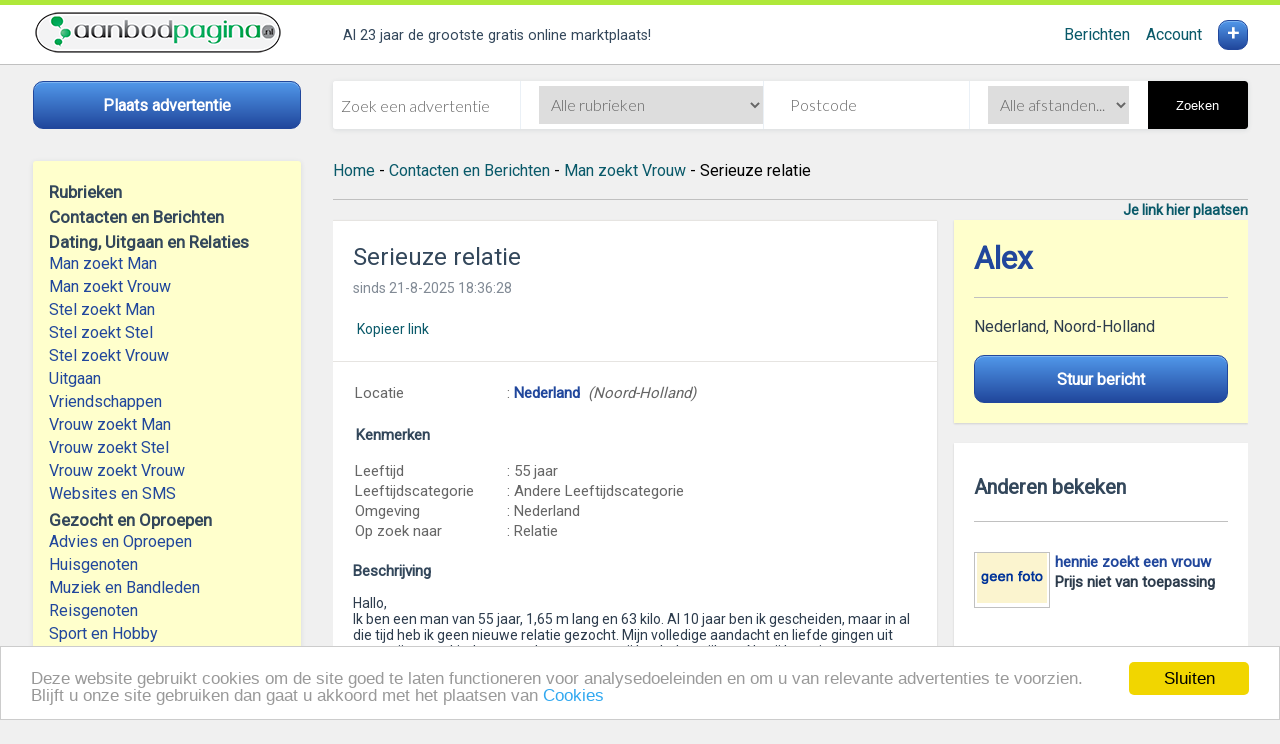

--- FILE ---
content_type: text/html; charset=utf-8
request_url: https://maatje-gezocht.aanbodpagina.nl/serieuze-relatie
body_size: 28815
content:
<!DOCTYPE html>
<html lang="nl">
<head id="Head1"><title>
Serieuze Relatie Gevraagd | Man Zoekt Vrouw
</title><link rel="shortcut icon" href="/favicon.ico" />
<link rel="canonical" href="https://maatje-gezocht.aanbodpagina.nl/serieuze-relatie"/>
<meta name="geo.placename" content="Nederland" />
<script type="application/ld+json">
{
"@context": "https://schema.org/",
"@type": "Product",
"name": "Serieuze relatie",
"image": "https://www.aanbodpagina.nl/img/600x600/119938161/1/serieuze-relatie.jpg",
"description": "Hallo,
Ik ben een man van 55 jaar, 1,65 m lang en 63 kilo. Al 10 jaar ben ik gescheiden, maar in al die tij...",
"offers": {
"@type": "Offer",
"url": "https://maatje-gezocht.aanbodpagina.nl/serieuze-relatie",
"priceCurrency": "EUR",
"price": "0.00",
"availability": "https://schema.org/InStock"
}
}
</script>
<meta charset="utf-8" /><meta name="accept-language" content="nl-NL" /><meta name="viewport" content="width=device-width, user-scalable=no, initial-scale=1, maximum-scale=1" />
<script async src="/lib/svg-inject.min.js"></script>
<link rel="stylesheet" href="https://fonts.googleapis.com/css?family=Roboto|Lato:300&amp;display=swap" /><meta name="msapplication-TileColor" content="#afe83a" /><meta name="theme-color" content="#afe83a" /><meta name="apple-mobile-web-app-status-bar" content="#afe83a" />
<script src="/assets/js/app.js?1=1"></script>
<script src="/assets/js/ui.js"></script>
<link rel="manifest" href="/manifest.json" /><link href="https://www.aanbodpagina.nl/css/stylesheet.css" rel="stylesheet" type="text/css" media="screen,print" /><link href="/assets/images/aanbodpagina-icon-96x96.png" rel="apple-touch-icon" /><meta name="og:site_name" content="Aanbodpagina.nl" /><link href="https://www.aanbodpagina.nl" rel="index" title="gratis te koop advertenties" /><meta name="description" content="Serieuze relatie Gevraagd in Man zoekt Vrouw Contacten en Berichten regio Contacten en Berichten: Nederland" /></head>
<body>
<header>
<div class="header grid__centered">
<div class="header__logo">
<a href="https://www.aanbodpagina.nl"><img src="https://www.aanbodpagina.nl/images-new/logo-aanbodpagina.png" id="ImgLogo" alt="De grootste gratis marktplaats van Vlaanderen" /></a>
</div>
<div class="header__tags">
<ul>
<li class="tagline">
<span class="tagline__text">
Al 23 jaar de grootste gratis online marktplaats!
</span>
</li>
</ul>
</div>
<div id="account-menu" class="header__account">
<a href="https://advertenties.aanbodpagina.nl/berichten.aspx">Berichten</a>
&nbsp;&nbsp;&nbsp;&nbsp;<a href="https://advertenties.aanbodpagina.nl/my.aspx">Account</a>
</div>
<a href="https://advertenties.aanbodpagina.nl/"><div id="account-post" class="header__account-post"> + </div></a>
</div>
</header>
<div class="subheader subheader__cta">
<div class="block block__ph">
<a class="button button--cta stretch" href="https://advertenties.aanbodpagina.nl/">
<span>Plaats advertentie</span>
</a>
</div>
</div>
<div class="subheader subheader__searchbox">
<form class="form form__searchbox card">
<div class="form__addon form__addon--first" onkeypress="return testForEnterAdvancedSearch(event)">
<input type="search" placeholder="Zoek een advertentie" id="q" />
<input type="hidden" value="180" name="subid" id="subid"/>
</div>
<div class="form__addon form__addon--do">
<select name="catid" id="catid" onchange="javascript:document.getElementById('subid').value='';">
<option value="">Alle rubrieken</option>
<option value="49">Agrarisch</option>
<option value="2">Antiek en Kunst</option>
<option value="3">Audio, TV en Foto</option>
<option value="4">Auto's</option>
<option value="48">Auto-onderdelen</option>
<option value="55">Auto diversen</option>
<option value="7">Boeken</option>
<option value="50">Beauty en Gezondheid</option>
<option value="54">Bedrijfspanden</option>
<option value="10">Caravans en Kamperen</option>
<option value="56">Cd's en Dvd's</option>
<option value="11">Computers en Software</option>
<option value="25">Contacten en Berichten</option>
<option value="47">Diensten en Vakmensen</option>
<option value="18">Dieren en Toebehoren</option>
<option value="9">Doe-het-zelf en Verbouw</option>
<option value="43">Erotiek</option>
<option value="46">Erotieklijnen</option>
<option value="21">Fietsen en Brommers</option>
<option value="51">Hobby en Vrije tijd</option>
<option value="32">Huis en Inrichting</option>
<option value="34">Huizen en Kamers</option>
<option value="44">Kinderen en Baby's</option>
<option value="38">Kleding | Dames</option>
<option value="59">Kleding | Heren</option>
<option value="23">Motoren</option>
<option value="24">Muziek en Instrumenten</option>
<option value="52">Paranormaal</option>
<option value="57">Postzegels en Munten</option>
<option value="45">Sieraden, Tassen en Uiterlijk</option>
<option value="12">Spelcomputers, Games</option>
<option value="27">Sport en Fitness</option>
<option value="28">Telecommunicatie</option>
<option value="58">Tickets en Kaartjes</option>
<option value="37">Tuin en Terras</option>
<option value="5">Vacatures</option>
<option value="29">Vakantie</option>
<option value="30">Verzamelen</option>
<option value="8">Watersport en Boten</option>
<option value="20">Witgoed en Apparatuur</option>
<option value="36">Zakelijke goederen</option>
<option value="19">Diversen</option>
</select>
</div>
<div class="form__addon form__addon--do">
<div onkeypress="return testForEnter(event)">
<input type="text" placeholder="Postcode" name="zipcode" id="zipcode" value=""  maxlength="6" />
</div>
</div>
<div class="form__addon form__addon--do form__addon--last">
<select name="distance" id="distance" class="inputSelect">
<option value="">Alle afstanden...</option>
<option  value="5" >&lt; 5 km</option>
<option  value="10" >&lt; 10 km</option>
<option  value="15" >&lt; 15 km</option>
<option  value="25" >&lt; 25 km</option>
<option  value="50" >&lt; 50 km</option>
<option  value="75" >&lt; 75 km</option>
<option  value="100" >&lt; 100 km</option>
<option  value="150" >&lt; 150 km</option>
</select>
</div>
<button tabindex="5" onclick="doSearch();" type="button" class="form__button form__button--search">
Zoeken
</button>
</form>
</div>
<nav class="nav nav__main">
<!-- Mobile / desktop toggle -->
<div class="block--inset block__toggle block__toggle--do left">
<h2 style="padding-top:5px;font-weight:bold;">Rubrieken</h2>
<ul data-filters-list class="list list__nav">
<li><h2 style="padding-top:5px; font-weight:bold;">Contacten en Berichten</h2></li><li><h3 style="padding-top:5px;font-weight:bold;">Dating, Uitgaan en Relaties</h3></li><li><a class="list__link" href="https://maatje-gezocht.aanbodpagina.nl/man-zoekt-man_1">Man zoekt Man</a></li><li class="active"><a class="list__link" href="https://maatje-gezocht.aanbodpagina.nl/man-zoekt-vrouw_1">Man zoekt Vrouw</a></li><li><a class="list__link" href="https://maatje-gezocht.aanbodpagina.nl/stel-zoekt-man_1">Stel zoekt Man</a></li><li><a class="list__link" href="https://maatje-gezocht.aanbodpagina.nl/stel-zoekt-stel_1">Stel zoekt Stel</a></li><li><a class="list__link" href="https://maatje-gezocht.aanbodpagina.nl/stel-zoekt-vrouw_1">Stel zoekt Vrouw</a></li><li><a class="list__link" href="https://maatje-gezocht.aanbodpagina.nl/uitgaan_1">Uitgaan</a></li><li><a class="list__link" href="https://maatje-gezocht.aanbodpagina.nl/vriendschappen_1">Vriendschappen</a></li><li><a class="list__link" href="https://maatje-gezocht.aanbodpagina.nl/vrouw-zoekt-man_1">Vrouw zoekt Man</a></li><li><a class="list__link" href="https://maatje-gezocht.aanbodpagina.nl/vrouw-zoekt-stel_1">Vrouw zoekt Stel</a></li><li><a class="list__link" href="https://maatje-gezocht.aanbodpagina.nl/vrouw-zoekt-vrouw_1">Vrouw zoekt Vrouw</a></li><li><a class="list__link" href="https://maatje-gezocht.aanbodpagina.nl/websites-en-sms_1">Websites en SMS</a></li><li><h3 style="padding-top:5px;font-weight:bold;">Gezocht en Oproepen</h3></li><li><a class="list__link" href="https://maatje-gezocht.aanbodpagina.nl/advies-en-oproepen_1">Advies en Oproepen</a></li><li><a class="list__link" href="https://maatje-gezocht.aanbodpagina.nl/huisgenoten_1">Huisgenoten</a></li><li><a class="list__link" href="https://maatje-gezocht.aanbodpagina.nl/muziek-en-bandleden_1">Muziek en Bandleden</a></li><li><a class="list__link" href="https://maatje-gezocht.aanbodpagina.nl/reisgenoten_1">Reisgenoten</a></li><li><a class="list__link" href="https://maatje-gezocht.aanbodpagina.nl/fiets-wandelmaat_1">Sport en Hobby</a></li><li><h3 style="padding-top:5px;font-weight:bold;">Opsporing</h3></li><li><a class="list__link" href="https://maatje-gezocht.aanbodpagina.nl/contact-en-opsporing_1">Contact en Opsporing</a></li><li><a class="list__link" href="https://maatje-gezocht.aanbodpagina.nl/gevonden-voorwerpen_1">Gevonden voorwerpen</a></li><li><a class="list__link" href="https://maatje-gezocht.aanbodpagina.nl/re-nies_1">Reünies</a></li><li><h3 style="padding-top:5px;font-weight:bold;">Feesten en Evenementen</h3></li><li><a class="list__link" href="https://maatje-gezocht.aanbodpagina.nl/evenementen_1">Evenementen</a></li><li><a class="list__link" href="https://maatje-gezocht.aanbodpagina.nl/thuisparty-s_1">Thuisparty's</a></li><li><h3 style="padding-top:5px;font-weight:bold;">Overige</h3></li><li><a class="list__link" href="https://maatje-gezocht.aanbodpagina.nl/dating_1">Dating</a></li><li><a class="list__link" href="https://maatje-gezocht.aanbodpagina.nl/relatie-bureau_1">Relatie-bureau</a></li><li><a class="list__link" href="https://maatje-gezocht.aanbodpagina.nl/algemeen-diversen-diversen_1">Overige berichten</a></li>
</ul>
</div>
<script>
function confirmErotic() {
return confirm('De pagina die u wilt bezoeken kan aanstootgevend erotisch materiaal bevatten en is daarom niet geschikt voor minderjarigen. Weet u zeker dat u deze pagina wilt bezoeken?');
}</script>
<div class="block__toggle block__toggle--mo hamburger">
<div data-filters-toggle class="hamburger__trigger">
<span class="hamburger__label">
Rubrieken
</span>
<img src="/images/icons/menu.svg" class="icon icon--lg icon--beta" onload="SVGInject(this)" alt="Menu tonen" />
</div>
</div>
<div data-filters-modal class="modal">
<div class="modal-background"></div>
<div class="modal-card">
<header class="modal-card-head">
<p class="modal-card-title">
Rubrieken
</p>
<button class="delete" aria-label="close" data-filters-toggle>&times;</button>
</header>
<section data-filters-clone class="modal-card-body"></section>
<footer class="modal-card-foot">
<button class="btn btn--gamma-o" data-filters-toggle>Sluiten</button>
</footer>
</div>
</div>
</nav>
<section class="main main__content" role="main">
<div class="Breadcrumbs">
<ol xmlns:v="http://rdf.data-vocabulary.org/#">
<li typeof="v:Breadcrumb" class="floatleft"><a href="https://www.aanbodpagina.nl/" title="gratis advertenties" rel="v:url" property="v:title" id="BreadCrumbHome">Home</a></li>
<li class="floatleft" typeof="v:Breadcrumb">&nbsp;-&nbsp;<a rel="v:url" property="v:title" href="https://maatje-gezocht.aanbodpagina.nl">Contacten en Berichten</a></li><li class="floatleft" typeof="v:Breadcrumb">&nbsp;-&nbsp;<a rel="v:url" property="v:title" href="https://maatje-gezocht.aanbodpagina.nl/man-zoekt-vrouw_1">Man zoekt Vrouw</a></li>
<li class="title">&nbsp;-&nbsp;Serieuze relatie</li>
<li class="clearBoth"></li>
</ol>
</div>
<form method="post" action="AdDetail.aspx?adid=119938161&amp;isbe=False&amp;isnl=True&amp;cache=1&amp;sitename=aanbodpagina.nl" id="form1">
<div class="aspNetHidden">
</div>
<script src="https://static.aanbodpagina.nl/js/jquery.min.js" type="text/javascript"></script>
<link  href="https://cdnjs.cloudflare.com/ajax/libs/fotorama/4.6.4/fotorama.css" rel="stylesheet">
<script src="https://cdnjs.cloudflare.com/ajax/libs/fotorama/4.6.4/fotorama.js"></script>
<style>
.fotorama__fullscreen-icon {
background: url('../img/bg.png') no-repeat scroll 0 0 rgba(0, 0, 0, 0) !important;
width: 100% !important;
height: 100% !important;
right: 0 !important;
top: 0 !important;
z-index: 10 !important;
}
</style>
<br />
<div class="LinkBox"><a href="https://linkplaatsen.aanbodpagina.nl/?qs=catid:25;subid:180" class="addPartnerLink">Je link hier plaatsen</a></div>
<section class="l-main-left" data-layout="l-main-left">
<section class="listing ap-Card">
<section class="l-top-content ap-Card-block">
<section class="clear-fix">
<h1 id="title" class="title" title="Serieuze relatie">Serieuze relatie</h1>
<div class="stats">
<span id="displayed-since" class="stat">
<span aria-hidden="true" class="ap-svg-clock--secondary"></span>
<span class="sentence">sinds</span>
<span>21-8-2025 18:36:28</span>
</span>
</div>
</section>
<br />
<section>
<div class="fotorama"
data-arrows="false"
data-loop="true"
data-keyboard="true"
data-fit="contain"
data-thumbfit="cover"
data-width="100%"
data-ratio="800/600"
data-maxwidth="800"
data-allowfullscreen="true"
data-nav="thumbs"
data-thumbheight="90"
data-thumbwidth="120"
data-thumbmargin="10">
</div>
</section>
<!-- Go to www.addthis.com/dashboard to customize your tools -->
<div style="float:left;"><div class="addthis_inline_share_toolbox"></div></div>
<div style="float:left;font-size:14px;padding:4px;"><a class="js-copy-url-btn" onclick="return false;" href="#">Kopieer link</a></div>
</section>
<section class="l-body-content ap-Card-block">
<div class="AdTypes">
<table class="AdTypesTable">
<tr>
<td class="AdType">Locatie</td>
<td class="AdTypeValue">:
<a href="https://maatje-gezocht.aanbodpagina.nl/man-zoekt-vrouw_1/nederland" title="Man zoekt Vrouw gevraagd in Nederland">Nederland</a>
<em>&nbsp;(Noord-Holland)</em>
</td>
</tr>
<tr><td colspan="2"><h3>Kenmerken</h3></td></tr>
<tr>
<td class="AdType">Leeftijd</td>
<td class="AdTypeValue">: 55 jaar</td>
</tr>
<tr>
<td class="AdType">Leeftijdscategorie</td>
<td class="AdTypeValue">: Andere Leeftijdscategorie </td>
</tr>
<tr>
<td class="AdType">Omgeving</td>
<td class="AdTypeValue">: Nederland </td>
</tr>
<tr>
<td class="AdType">Op zoek naar</td>
<td class="AdTypeValue">: Relatie </td>
</tr>
</table>
</div>
<div class="description">
<div id="vip-description" data-section="description">
<h3>
Beschrijving
</h3>
<div id="vip-ad-description" class="wrapped">
Hallo,<br/>Ik ben een man van 55 jaar, 1,65 m lang en 63 kilo. Al 10 jaar ben ik gescheiden, maar in al die tijd heb ik geen nieuwe relatie gezocht. Mijn volledige aandacht en liefde gingen uit naar mijn twee kinderen, en dat was voor mij het belangrijkste. Nu zij hun eigen weg gaan, voel ik dat het tijd is om ook weer naar mijn eigen geluk te kijken.<br />Ik denk zoals de Franse zangeres Édith Piaf:<br />Nee, niets van niets<br />Nee, ik heb nergens spijt van<br />Niet van het goede dat men mij heeft gedaan<br />Niet van het slechte<br />Dat maakt mij allemaal niets uit.<br />Nee, niets van niets<br />Nee, ik heb nergens spijt van<br />Het is betaald, weggevaagd, vergeten<br />Ik trek me niets aan van het verleden.<br />Met mijn herinneringen<br />Heb ik het vuur aangestoken<br />Mijn verdriet, mijn plezier<br />Ik heb ze niet meer nodig.<br />Weggevaagd de liefdes<br />Met hun trillende emoties<br />Weggevaagd voor altijd<br />Ik begin weer bij nul.<br />Nee, niets van niets<br />Nee, ik heb nergens spijt van<br />Niet van het goede dat men mij heeft gedaan<br />Niet van het slechte<br />Dat maakt mij allemaal niets uit.<br />Nee, niets van niets<br />Nee, ik heb nergens spijt van<br />Want mijn leven,<br />Want mijn vreugdes,<br />Vandaag<br />Begint het met jou.<br />Ik voel me nog jong van geest en lichaam, en ik sta open voor een nieuwe, oprechte relatie. Ik ben eerlijk, bescheiden en transparant – ook over de reden van mijn scheiding, die ik graag rustig en open zal toelichten aan de juiste vrouw.<br />Ik hou van vakanties en van samen mooie momenten beleven. Wat ik zoek, is een lieve, rustige, bescheiden, eerlijke, menselijke en serieuze vrouw. Iemand die warm en vrouwelijk is, maar niet feministisch in de extreme zin. Ook geen vrouw met lange nagels, tatoeages of opgespoten lippen, en liever niet iemand die veel make-up gebruikt of rookt. Ik ben op zoek naar een eenvoudige, natuurlijke vrouw, niet naar iemand die eruitziet als een schilderij van make-up.<br />Ik droom ervan een verstandige en volwassen vrouw te ontmoeten. Ik geloof in wederzijds respect, steun en liefde – en hoop iemand te vinden bij wie ik echt pas, en zij bij mij. Het maakt mij niet uit waar je woont: in een dorp, een stad of op het platteland, zelfs als je een lieve en aardige boerin bent. Woonplaats is voor mij geen probleem – ik ben bereid te verhuizen, binnen of buiten Nederland, als de liefde op mijn pad komt. Of jij nu bij mij wilt wonen of ik bij jou, we vinden daar samen wel een weg in.<br />Het lijkt me ook fijn om samen nog een kindje of twee te krijgen, als dat voor jou ook een wens is.<br />Heb jij interesse? Twijfel dan niet. Ik geloof dat we samen iets moois kunnen opbouwen. Stuur me gerust een bericht – ik kijk ernaar uit je te leren kennen.<br/>Met vriendelijke groet,<br /><br/>Kenmerken: Leeftijd: 55 jaar, Leeftijdscategorie: Andere Leeftijdscategorie, Omgeving: Nederland, Op zoek naar: Relatie, Gevraagd in Nederland
</div>
</div>
<br />
<a rel="nofollow" href="https://advertenties.aanbodpagina.nl/AdResponse.aspx?posting=119938161" class="button button--cta stretch">Stuur bericht</a>
</div>
</section>
</section>
<section class="report-action">
<div class="report-ad-id">
Advertentienummer: 119938161 <a rel="nofollow" href="https://maatje-gezocht.aanbodpagina.nl/WebmasterTip.aspx?posting=119938161">Meld aan Aanbodpagina</a>
</div>
</section>
</section>
<aside class="l-side-right">
<section class="postingProfile">
<div>
<div class="AdvertiserBox">
<h3><a href="https://www.aanbodpagina.nl/profiel/3928012">Alex</a></h3>
</div>
<br />
Nederland,&nbsp;Noord-Holland
<br /><br />
</div>
<a rel="nofollow" href="https://advertenties.aanbodpagina.nl/AdResponse.aspx?posting=119938161" class="button button--cta stretch" >Stuur bericht</a>
</section>
<section>
</section>
<section class="postingOther">
<div class="header">
<h3>Anderen bekeken</h3>
</div>
<div class="listings">
<div class="photo">
<a href="/hennie-zoekt-een-vrouw"><img src="https://www.aanbodpagina.nl/images-new/layout/icons/geenfoto.gif" alt="hennie zoekt een vrouw" /></a>
</div>
<div class="item">
<a href="/hennie-zoekt-een-vrouw">hennie zoekt een vrouw</a>
<br />
<span class="price">Prijs niet van toepassing </span>
</div>
<div class="clearBoth"></div>
</div>
<div class="listings">
<div class="photo">
<a href="/fwb-in-limburg"><img src="https://www.aanbodpagina.nl/images-new/layout/icons/geenfoto.gif" alt="Vriendschap in Limburg " /></a>
</div>
<div class="item">
<a href="/fwb-in-limburg">Vriendschap in Limburg </a>
<br />
<span class="price">Prijs niet van toepassing </span>
</div>
<div class="clearBoth"></div>
</div>
<div class="listings">
<div class="photo">
<a href="/wie-durft"><img src="https://www.aanbodpagina.nl/images-new/layout/icons/geenfoto.gif" alt="Wie durft?" /></a>
</div>
<div class="item">
<a href="/wie-durft">Wie durft?</a>
<br />
<span class="price">Prijs niet van toepassing </span>
</div>
<div class="clearBoth"></div>
</div>
<div class="listings">
<div class="photo">
<a href="/bestaan-ze-nog-de-echte-nymfomane"><img src="https://www.aanbodpagina.nl/images-new/layout/icons/geenfoto.gif" alt="bestaan ze nog de echte NYMFOMANE" /></a>
</div>
<div class="item">
<a href="/bestaan-ze-nog-de-echte-nymfomane">bestaan ze nog de echte NYMFOMANE</a>
<br />
<span class="price">Prijs niet van toepassing </span>
</div>
<div class="clearBoth"></div>
</div>
<div class="listings">
<div class="photo">
<a href="/geile-vrouwen-gezocht"><img src="https://www.aanbodpagina.nl/images-new/layout/icons/geenfoto.gif" alt="Geile vrouwen gezocht." /></a>
</div>
<div class="item">
<a href="/geile-vrouwen-gezocht">Geile vrouwen gezocht.</a>
<br />
<span class="price">Prijs niet van toepassing </span>
</div>
<div class="clearBoth"></div>
</div>
<div class="listings">
<div class="photo">
<a href="/man-zoekt-gezellige-aktieve-vrouw"><img src="https://www.aanbodpagina.nl/images-new/layout/icons/geenfoto.gif" alt="Man zoekt gezellige aktieve vrouw" /></a>
</div>
<div class="item">
<a href="/man-zoekt-gezellige-aktieve-vrouw">Man zoekt gezellige aktieve vrouw</a>
<br />
<span class="price">Prijs niet van toepassing </span>
</div>
<div class="clearBoth"></div>
</div>
<div class="listings">
<div class="photo">
<a href="/opzoek1"><img src="https://www.aanbodpagina.nl/images-new/layout/icons/geenfoto.gif" alt="opzoek" /></a>
</div>
<div class="item">
<a href="/opzoek1">opzoek</a>
<br />
<span class="price">Prijs niet van toepassing </span>
</div>
<div class="clearBoth"></div>
</div>
<div class="listings">
<div class="photo">
<a href="/meer-intimiteit-te-geven"><img src="https://www.aanbodpagina.nl/images-new/layout/icons/geenfoto.gif" alt="Meer intimiteit te geven" /></a>
</div>
<div class="item">
<a href="/meer-intimiteit-te-geven">Meer intimiteit te geven</a>
<br />
<span class="price">Prijs niet van toepassing </span>
</div>
<div class="clearBoth"></div>
</div>
<div class="listings">
<div class="photo">
<a href="/veilig-en-geborgenheid"><img src="https://www.aanbodpagina.nl/images-new/layout/icons/geenfoto.gif" alt="Veilig en geborgenheid " /></a>
</div>
<div class="item">
<a href="/veilig-en-geborgenheid">Veilig en geborgenheid </a>
<br />
<span class="price">Prijs niet van toepassing </span>
</div>
<div class="clearBoth"></div>
</div>
<div class="listings">
<div class="photo">
<a href="/man-70-jaar-wil-graag-weer-69-doen"><img src="https://www.aanbodpagina.nl/images-new/layout/icons/geenfoto.gif" alt="Man 71 jaar wil graag weer 69 doen" /></a>
</div>
<div class="item">
<a href="/man-70-jaar-wil-graag-weer-69-doen">Man 71 jaar wil graag weer 69 doen</a>
<br />
<span class="price">Prijs niet van toepassing </span>
</div>
<div class="clearBoth"></div>
</div>
<div class="header">
<h2><a href="https://maatje-gezocht.aanbodpagina.nl/man-zoekt-vrouw_1">Meer Man zoekt Vrouw</a></h2>
</div>
Meer Man zoekt Vrouw aangeboden in deze subrubriek.
</section>
</aside>
<div class="aspNetHidden">
</div></form>
</section>
<footer>
<div class="footer grid__centered">
<div class="footer__section">
<h4>Contact en Informatie</h4>
<ul>
<li>
<a href="https://www.aanbodpagina.nl/pages/help.aspx">Help en Info</a>
</li>
<li>
<a href="https://www.aanbodpagina.nl/pages/algemene_voorwaarden.aspx">Voorwaarden en Privacy</a>
</li>
<li>
<a href="https://www.aanbodpagina.nl/pages/veilighandelen.aspx">Veilig handelen</a>
</li>
<li>
<a href="https://www.aanbodpagina.nl/pages/cookiebeleid.aspx">Cookiebeleid</a>
</li>
</ul>
<br />
Realisatie door <a href="https://www.vianet.nl/" rel="nofollow" target="_blank">vi@net</a>
</div>
<div class="footer__section">
<h4>Reclame</h4>
<ul>
<li>
<a href="https://linkplaatsen.aanbodpagina.nl">Link toevoegen</a>
</li>
</ul>
</div>
<div class="footer__section">
<h4>Over Aanbodpagina.nl</h4>
<ul>
<li>
<a href="https://advertenties.aanbodpagina.nl">
Plaats advertentie
</a>
</li>
<li>
<a href="https://advertenties.aanbodpagina.nl/my.aspx">Mijn Advertenties</a>
</li>
<li>
<a href="https://www.aanbodpagina.nl/pages/contact.aspx">Contact / Helpdesk</a>
</li>
<li>
<a href="https://www.aanbodpagina.nl/nieuw">Nieuw geplaatst</a>
</li>
</ul>
</div>
</div>
</footer>
<script>
const clientState = { "userState": { "isAuthenticated": false }, "urlState": { "returnUrl": "/" }, "serviceUrls": { "imageServiceBaseUrl": "https://www.aanbodpagina.nl/images/" } };
</script>
<script src="/js/build/app.bundle.js"></script>
<script>
/* Init main app module */
MP.app.appModule.init();
/* Init lazy loading */
window.lazyLoadOptions = {
elements_selector: ".lazy",
callback_error: function (element) {
element.src = '/img/site/image-placeholder.png';
}
};
</script>
<script type="application/ld+json">
{"@context":"https://schema.org","@type":"WebSite","name":"Aanbodpagina.nl","potentialAction":{"@type":"SearchAction","target":"https://Aanbodpagina.nl.nl/alle-rubrieken?q={query}","query-input":"required name=query"},"url":"https://Aanbodpagina.nl.nl"}
</script>
<script async src="https://cdn.jsdelivr.net/npm/vanilla-lazyload@12.3.0/dist/lazyload.min.js"></script>
<script>
function doSearch() {
var catid = document.getElementById('catid').value;
var subid = document.getElementById("subid").value;
subid = 0;
var keyword = document.getElementById("q").value;
var regionid = 0;
//Extra for adv. search
var zipcode = document.getElementById("zipcode").value;
var distance = document.getElementById("distance").value;
if (zipcode == 'Postcode')
zipcode = '';
if (keyword == 'Zoek een advertentie:') {
if (zipcode == 'Postcode' || zipcode == '') {
document.getElementById("q").focus();
alert('Geef een zoekwoord op!');
return;
}
}
window.location = 'https://zoek.aanbodpagina.nl/search_adv.aspx\?querystring=q:' + keyword + ';catid:' + catid + ';subid:' + subid + ';regionid:' + regionid + ";zipcode:" + zipcode + ";distance:" + distance;
}
function testForEnterAdvancedSearch(e) {
var keyPressed = e.charCode ? e.charCode : e.keyCode;
if (keyPressed == 13) {
doSearch();
return false;
}
return true;
}
function testForEnter(e) {
var keyPressed = e.charCode ? e.charCode : e.keyCode;
if (keyPressed == 13) {
doSearch();
return false;
}
return true;
}
</script>
<script>
function testForEnterBid_new(e) {
var keyPressed = e.charCode ? e.charCode : e.keyCode;
if (keyPressed == 13) {
doBid('119938161');
return false;
}
return true;
}
function getValue(radioGroupName) {
radios = document.getElementsByName(radioGroupName);
for (i = 0; i < radios.length; i++) {
if (radios[i].checked) return radios[i].value;
}
}
function doBid(posting) {
window.location = '/adBid.aspx?qs=posting:' + posting + ';bid:' + document.getElementById('bid').value + ';email:' + document.getElementById('email').value + ';isauto:' + getValue('isAutoBid');
}
function a_stat(posting)
{
var img = new Image();
img.src = '/clickcount.aspx?qs=id:' + posting + ';rnd:' + Math.random();
}
function fallbackCopyTextToClipboard(text) {
var textArea = document.createElement("textarea");
textArea.value = text;
// Avoid scrolling to bottom
textArea.style.top = "0";
textArea.style.left = "0";
textArea.style.position = "fixed";
document.body.appendChild(textArea);
textArea.focus();
textArea.select();
try {
var successful = document.execCommand('copy');
var msg = successful ? 'successful' : 'unsuccessful';
console.log('Fallback: Copying text command was ' + msg);
} catch (err) {
console.error('Fallback: Oops, unable to copy', err);
}
document.body.removeChild(textArea);
}
function copyTextToClipboard(text) {
if (!navigator.clipboard) {
fallbackCopyTextToClipboard(text);
return;
}
navigator.clipboard.writeText(text).then(function () {
console.log('Async: Copying to clipboard was successful!');
}, function (err) {
console.error('Async: Could not copy text: ', err);
});
}
var copyUrlBtn = document.querySelector('.js-copy-url-btn');
copyUrlBtn.addEventListener('click', function (event) {
copyTextToClipboard('https://www.aanbodpagina.nl/serieuze-relatie');
alert('Uw link is gekopieerd.');
});
</script>
<!-- Go to www.addthis.com/dashboard to customize your tools --> <script type="text/javascript" src="//s7.addthis.com/js/300/addthis_widget.js#pubid=ra-4e7858092cea0149"></script>
<script>
window.cookieconsent_options = { "message": "Deze website gebruikt cookies om de site goed te laten functioneren voor analysedoeleinden en om u van relevante advertenties te voorzien. Blijft u onze site gebruiken dan gaat u akkoord met het plaatsen van", "dismiss": "Sluiten", "learnMore": "Cookies", "link":"https://www.aanbodpagina.nl/pages/cookiebeleid.aspx", "theme": "light-bottom", "domain":"aanbodpagina.nl" };
</script>
<script type="text/javascript" src="//cdnjs.cloudflare.com/ajax/libs/cookieconsent2/1.0.9/cookieconsent.min.js"></script>
<!-- Global site tag (gtag.js) - Google Analytics -->
<script async src="https://www.googletagmanager.com/gtag/js?id=UA-168329-1"></script>
<script>
window.dataLayer = window.dataLayer || [];
function gtag() { dataLayer.push(arguments); }
gtag('js', new Date());
gtag('config', 'UA-168329-1');
</script>
</body>
</html>


--- FILE ---
content_type: application/javascript
request_url: https://maatje-gezocht.aanbodpagina.nl/assets/js/app.js?1=1
body_size: 209
content:
if ('serviceWorker' in navigator) {
    navigator.serviceWorker.register('/sw.js?1=1')
        .then(reg => { req.update(); })
        .catch(err => console.log('service worker not registered', err));
}

--- FILE ---
content_type: application/javascript
request_url: https://maatje-gezocht.aanbodpagina.nl/js/build/app.bundle.js
body_size: 7820
content:
var MP = "object" == typeof MP ? MP : {}; MP.app = function (e) { var t = {}; function n(o) { if (t[o]) return t[o].exports; var i = t[o] = { i: o, l: !1, exports: {} }; return e[o].call(i.exports, i, i.exports, n), i.l = !0, i.exports } return n.m = e, n.c = t, n.d = function (e, t, o) { n.o(e, t) || Object.defineProperty(e, t, { enumerable: !0, get: o }) }, n.r = function (e) { "undefined" != typeof Symbol && Symbol.toStringTag && Object.defineProperty(e, Symbol.toStringTag, { value: "Module" }), Object.defineProperty(e, "__esModule", { value: !0 }) }, n.t = function (e, t) { if (1 & t && (e = n(e)), 8 & t) return e; if (4 & t && "object" == typeof e && e && e.__esModule) return e; var o = Object.create(null); if (n.r(o), Object.defineProperty(o, "default", { enumerable: !0, value: e }), 2 & t && "string" != typeof e) for (var i in e) n.d(o, i, function (t) { return e[t] }.bind(null, i)); return o }, n.n = function (e) { var t = e && e.__esModule ? function () { return e.default } : function () { return e }; return n.d(t, "a", t), t }, n.o = function (e, t) { return Object.prototype.hasOwnProperty.call(e, t) }, n.p = "", n(n.s = 2) }([function (e, t, n) { e.exports = function () { "use strict"; return function (e) { var t, n, o = document, i = o.createElement("div"), r = i.style, a = navigator.userAgent, s = -1 !== a.indexOf("Firefox") && -1 !== a.indexOf("Mobile"), c = e.debounceWaitMs || 0, l = e.preventSubmit || !1, u = s ? "input" : "keyup", d = [], f = "", h = 2, g = e.showOnFocus, m = 0; if (void 0 !== e.minLength && (h = e.minLength), !e.input) throw new Error("input undefined"); var p = e.input; function v() { n && window.clearTimeout(n) } function y() { return !!i.parentNode } function b() { var e; m++, d = [], f = "", t = void 0, (e = i.parentNode) && e.removeChild(i) } function _() { if (y()) { r.height = "auto", r.width = p.offsetWidth + "px"; var t = p.getBoundingClientRect(), n = /iPad|iPhone|iPod/.test(window.navigator.userAgent) && !window.MSStream ? t.top + window.pageYOffset : t.top; n += p.offsetHeight; var o = window.innerHeight - (t.top + p.offsetHeight); o < 0 && (o = 0), r.top = n + "px", r.bottom = "", r.left = t.left + "px", r.maxHeight = o + "px", e.customize && e.customize(p, t, i, o) } } function E() { for (; i.firstChild;)i.removeChild(i.firstChild); var n = function (e, t) { var n = o.createElement("div"); return n.textContent = e.label || "", n }; e.render && (n = e.render); var r = function (e, t) { var n = o.createElement("div"); return n.textContent = e, n }; e.renderGroup && (r = e.renderGroup); var a = o.createDocumentFragment(), s = "#9?$"; if (d.forEach((function (o) { if (o.group && o.group !== s) { s = o.group; var i = r(o.group, f); i && (i.className += " group", a.appendChild(i)) } var c = n(o, f); c && (c.addEventListener("click", (function (t) { e.onSelect(o, p), b(), t.preventDefault(), t.stopPropagation() })), o === t && (c.className += " selected"), a.appendChild(c)) })), i.appendChild(a), d.length < 1) { if (!e.emptyMsg) return void b(); var c = o.createElement("div"); c.className = "empty", c.textContent = e.emptyMsg, i.appendChild(c) } i.parentNode || o.body.appendChild(i), _(), function () { var e = i.getElementsByClassName("selected"); if (e.length > 0) { var t = e[0], n = t.previousElementSibling; if (n && -1 !== n.className.indexOf("group") && !n.previousElementSibling && (t = n), t.offsetTop < i.scrollTop) i.scrollTop = t.offsetTop; else { var o = t.offsetTop + t.offsetHeight, r = i.scrollTop + i.offsetHeight; o > r && (i.scrollTop += o - r) } } }() } function w() { y() && E() } function S() { w() } function C(e) { e.target !== i ? w() : e.preventDefault() } function T(e) { for (var t = e.which || e.keyCode || 0, n = 0, o = [38, 13, 27, 39, 37, 16, 17, 18, 20, 91, 9]; n < o.length; n++)if (t === o[n]) return; 40 === t && y() || x(0) } function L(n) { var o = n.which || n.keyCode || 0; if (38 === o || 40 === o || 27 === o) { var i = y(); if (27 === o) b(); else { if (!y || d.length < 1) return; 38 === o ? function () { if (d.length < 1) t = void 0; else if (t === d[0]) t = d[d.length - 1]; else for (var e = d.length - 1; e > 0; e--)if (t === d[e] || 1 === e) { t = d[e - 1]; break } }() : function () { if (d.length < 1 && (t = void 0), t && t !== d[d.length - 1]) { for (var e = 0; e < d.length - 1; e++)if (t === d[e]) { t = d[e + 1]; break } } else t = d[0] }(), E() } return n.preventDefault(), void (i && n.stopPropagation()) } 13 === o && (t && (e.onSelect(t, p), b()), l && n.preventDefault()) } function A() { g && x(1) } function x(o) { var i = ++m, r = p.value; r.length >= h || 1 === o ? (v(), n = window.setTimeout((function () { e.fetch(r, (function (e) { m === i && e && (f = r, t = (d = e).length > 0 ? d[0] : void 0, E()) }), 0) }), 0 === o ? c : 0)) : b() } function k() { setTimeout((function () { o.activeElement !== p && b() }), 200) } return i.className = "autocomplete " + (e.className || ""), r.position = "fixed", i.addEventListener("mousedown", (function (e) { e.stopPropagation(), e.preventDefault() })), p.addEventListener("keydown", L), p.addEventListener(u, T), p.addEventListener("blur", k), p.addEventListener("focus", A), window.addEventListener("resize", S), o.addEventListener("scroll", C, !0), { destroy: function () { p.removeEventListener("focus", A), p.removeEventListener("keydown", L), p.removeEventListener(u, T), p.removeEventListener("blur", k), window.removeEventListener("resize", S), o.removeEventListener("scroll", C, !0), v(), b(), m++ } } } }() }, function (e, t, n) { "use strict"; var o = this && this.__assign || function () { return (o = Object.assign || function (e) { for (var t, n = 1, o = arguments.length; n < o; n++)for (var i in t = arguments[n]) Object.prototype.hasOwnProperty.call(t, i) && (e[i] = t[i]); return e }).apply(this, arguments) }; function i(e, t) { if (!t) return ""; var n = "; " + e; return !0 === t ? n : n + "=" + t } function r(e, t, n) { return encodeURIComponent(e).replace(/%(23|24|26|2B|5E|60|7C)/g, decodeURIComponent).replace(/\(/g, "%28").replace(/\)/g, "%29") + "=" + encodeURIComponent(t).replace(/%(23|24|26|2B|3A|3C|3E|3D|2F|3F|40|5B|5D|5E|60|7B|7D|7C)/g, decodeURIComponent) + function (e) { if ("number" == typeof e.expires) { var t = new Date; t.setMilliseconds(t.getMilliseconds() + 864e5 * e.expires), e.expires = t } return i("Expires", e.expires ? e.expires.toUTCString() : "") + i("Domain", e.domain) + i("Path", e.path) + i("Secure", e.secure) + i("SameSite", e.sameSite) }(n) } function a(e) { for (var t = {}, n = e ? e.split("; ") : [], o = /(%[\dA-F]{2})+/gi, i = 0; i < n.length; i++) { var r = n[i].split("="), a = r.slice(1).join("="); '"' === a.charAt(0) && (a = a.slice(1, -1)); try { t[r[0].replace(o, decodeURIComponent)] = a.replace(o, decodeURIComponent) } catch (e) { } } return t } function s() { return a(document.cookie) } function c(e, t, n) { document.cookie = r(e, t, o({ path: "/" }, n)) } t.__esModule = !0, t.encode = r, t.parse = a, t.getAll = s, t.get = function (e) { return s()[e] }, t.set = c, t.remove = function (e, t) { c(e, "", o(o({}, t), { expires: -1 })) } }, function (e, t, n) { "use strict"; n.r(t); var o = function () { function e(e) { this._toggleOptions = e, this._triggerElement = document.querySelector('[data-toggle-trigger="' + e.triggerSelector + '"]'), this._targetElement = document.querySelector('[data-toggle-target="' + e.targetSelector + '"]') } return e.prototype.init = function () { var t = this, n = document.querySelectorAll("[data-toggle-target]"); if (this._triggerElement && this._targetElement && this._toggleOptions) { var o = this._toggleOptions.eventType, i = void 0 === o ? "click" : o; this._triggerElement.addEventListener(i, (function () { for (var o = 0; o < n.length; o++)t._targetElement !== n[o] && n[o].classList.remove(e._isActiveClass); t._targetElement.classList.contains(e._isActiveClass) ? t._targetElement.classList.remove(e._isActiveClass) : t._targetElement.classList.add(e._isActiveClass) })) } }, e._isActiveClass = "is-active", e }(); var i, r = (() => { const e = ["a[href]", "area[href]", 'input:not([disabled]):not([type="hidden"]):not([aria-hidden])', "select:not([disabled]):not([aria-hidden])", "textarea:not([disabled]):not([aria-hidden])", "button:not([disabled]):not([aria-hidden])", "iframe", "object", "embed", "[contenteditable]", '[tabindex]:not([tabindex^="-"])']; class t { constructor({ targetModal: e, triggers: t = [], onShow: n = (() => { }), onClose: o = (() => { }), openTrigger: i = "data-micromodal-trigger", closeTrigger: r = "data-micromodal-close", disableScroll: a = !1, disableFocus: s = !1, awaitCloseAnimation: c = !1, awaitOpenAnimation: l = !1, debugMode: u = !1 }) { this.modal = document.getElementById(e), this.config = { debugMode: u, disableScroll: a, openTrigger: i, closeTrigger: r, onShow: n, onClose: o, awaitCloseAnimation: c, awaitOpenAnimation: l, disableFocus: s }, t.length > 0 && this.registerTriggers(...t), this.onClick = this.onClick.bind(this), this.onKeydown = this.onKeydown.bind(this) } registerTriggers(...e) { e.filter(Boolean).forEach(e => { e.addEventListener("click", e => this.showModal(e)) }) } showModal() { if (this.activeElement = document.activeElement, this.modal.setAttribute("aria-hidden", "false"), this.modal.classList.add("is-open"), this.scrollBehaviour("disable"), this.addEventListeners(), this.config.awaitOpenAnimation) { const e = () => { this.modal.removeEventListener("animationend", e, !1), this.setFocusToFirstNode() }; this.modal.addEventListener("animationend", e, !1) } else this.setFocusToFirstNode(); this.config.onShow(this.modal, this.activeElement) } closeModal() { const e = this.modal; this.modal.setAttribute("aria-hidden", "true"), this.removeEventListeners(), this.scrollBehaviour("enable"), this.activeElement && this.activeElement.focus(), this.config.onClose(this.modal), this.config.awaitCloseAnimation ? this.modal.addEventListener("animationend", (function t() { e.classList.remove("is-open"), e.removeEventListener("animationend", t, !1) }), !1) : e.classList.remove("is-open") } closeModalById(e) { this.modal = document.getElementById(e), this.modal && this.closeModal() } scrollBehaviour(e) { if (!this.config.disableScroll) return; const t = document.querySelector("body"); switch (e) { case "enable": Object.assign(t.style, { overflow: "", height: "" }); break; case "disable": Object.assign(t.style, { overflow: "hidden", height: "100vh" }) } } addEventListeners() { this.modal.addEventListener("touchstart", this.onClick), this.modal.addEventListener("click", this.onClick), document.addEventListener("keydown", this.onKeydown) } removeEventListeners() { this.modal.removeEventListener("touchstart", this.onClick), this.modal.removeEventListener("click", this.onClick), document.removeEventListener("keydown", this.onKeydown) } onClick(e) { e.target.hasAttribute(this.config.closeTrigger) && (this.closeModal(), e.preventDefault()) } onKeydown(e) { 27 === e.keyCode && this.closeModal(e), 9 === e.keyCode && this.maintainFocus(e) } getFocusableNodes() { const t = this.modal.querySelectorAll(e); return Array(...t) } setFocusToFirstNode() { if (this.config.disableFocus) return; const e = this.getFocusableNodes(); e.length && e[0].focus() } maintainFocus(e) { const t = this.getFocusableNodes(); if (this.modal.contains(document.activeElement)) { const n = t.indexOf(document.activeElement); e.shiftKey && 0 === n && (t[t.length - 1].focus(), e.preventDefault()), e.shiftKey || n !== t.length - 1 || (t[0].focus(), e.preventDefault()) } else t[0].focus() } } let n = null; const o = e => { if (!document.getElementById(e)) return console.warn(`MicroModal: â—Seems like you have missed %c'${e}'`, "background-color: #f8f9fa;color: #50596c;font-weight: bold;", "ID somewhere in your code. Refer example below to resolve it."), console.warn("%cExample:", "background-color: #f8f9fa;color: #50596c;font-weight: bold;", `<div class="modal" id="${e}"></div>`), !1 }, i = (e, t) => { if ((e => { if (e.length <= 0) console.warn("MicroModal: â—Please specify at least one %c'micromodal-trigger'", "background-color: #f8f9fa;color: #50596c;font-weight: bold;", "data attribute."), console.warn("%cExample:", "background-color: #f8f9fa;color: #50596c;font-weight: bold;", '<a href="#" data-micromodal-trigger="my-modal"></a>') })(e), !t) return !0; for (var n in t) o(n); return !0 }; return { init: e => { const o = Object.assign({}, { openTrigger: "data-micromodal-trigger" }, e), r = [...document.querySelectorAll(`[${o.openTrigger}]`)], a = ((e, t) => { const n = []; return e.forEach(e => { const o = e.attributes[t].value; void 0 === n[o] && (n[o] = []), n[o].push(e) }), n })(r, o.openTrigger); if (!0 !== o.debugMode || !1 !== i(r, a)) for (var s in a) { let e = a[s]; o.targetModal = s, o.triggers = [...e], n = new t(o) } }, show: (e, i) => { const r = i || {}; r.targetModal = e, !0 === r.debugMode && !1 === o(e) || (n = new t(r), n.showModal()) }, close: e => { e ? n.closeModalById(e) : n.closeModal() } } })(), a = function () { function e() { this._form = document.querySelector("[data-form-bid]") } return e.prototype.init = function () { this._form && this._form.addEventListener("submit", (function (e) { return !!clientState.userState.isAuthenticated || (e.preventDefault(), r.show("modal-auth"), !1) })) }, e }(), s = function () { function e() { this.buttons = document.querySelectorAll(e.cartItemSelector) } return e.prototype.init = function () { var e = this; this.buttons.forEach((function (t) { t.addEventListener("click", (function (t) { if (t.stopImmediatePropagation(), !clientState.userState.isAuthenticated) return event.preventDefault(), r.show("modal-auth"), !1; var n = t.target, o = n.getAttribute("data-cart-item"), i = n.getAttribute("data-cart-shop"), a = n.getAttribute("data-cart-action"), s = { classifiedId: Number(o), shopId: Number(i) }; o && i && a && fetch("/api/cart", { method: a, headers: { Accept: "application/json", "Content-Type": "application/json" }, body: JSON.stringify(s) }).then((function (e) { return "POST" === a ? e.json() : null })).then((function () { "POST" === a && (n.setAttribute("data-cart-action", "DELETE"), n.classList.replace("cart__item--add", "cart__item--remove")), "DELETE" === a && (n.setAttribute("data-cart-action", "POST"), n.classList.replace("cart__item--remove", "cart__item--add")) })), e.updateCounter(a) })) })) }, e.prototype.updateCounter = function (e) { var t = document.querySelector("[data-cart-item-count]"), n = Number(t.value); "POST" === e && (n += 1, t.setAttribute("value", n.toString())), "DELETE" === e && (n -= 1, t.setAttribute("value", n.toString())); var o = document.querySelector("[data-cart-count]"); o.classList.add("target-highlight"), o.innerText = n.toString(), o.setAttribute("data-cart-count", n.toString()), setTimeout((function () { o.classList.remove("target-highlight") }), 1e3); var i = document.querySelector(".cart__status--items"), r = document.querySelector(".cart__status--empty"); 0 === n ? (i.style.display = "none", r.style.display = "block") : (i.style.display = "block", r.style.display = "none") }, e.cartItemSelector = "[data-cart-item]", e.inCartClass = "in-cart", e }(), c = n(1), l = function (e, t, n, o) { return new (n || (n = Promise))((function (i, r) { function a(e) { try { c(o.next(e)) } catch (e) { r(e) } } function s(e) { try { c(o.throw(e)) } catch (e) { r(e) } } function c(e) { var t; e.done ? i(e.value) : (t = e.value, t instanceof n ? t : new n((function (e) { e(t) }))).then(a, s) } c((o = o.apply(e, t || [])).next()) })) }, u = function (e, t) { var n, o, i, r, a = { label: 0, sent: function () { if (1 & i[0]) throw i[1]; return i[1] }, trys: [], ops: [] }; return r = { next: s(0), throw: s(1), return: s(2) }, "function" == typeof Symbol && (r[Symbol.iterator] = function () { return this }), r; function s(r) { return function (s) { return function (r) { if (n) throw new TypeError("Generator is already executing."); for (; a;)try { if (n = 1, o && (i = 2 & r[0] ? o.return : r[0] ? o.throw || ((i = o.return) && i.call(o), 0) : o.next) && !(i = i.call(o, r[1])).done) return i; switch (o = 0, i && (r = [2 & r[0], i.value]), r[0]) { case 0: case 1: i = r; break; case 4: return a.label++, { value: r[1], done: !1 }; case 5: a.label++, o = r[1], r = [0]; continue; case 7: r = a.ops.pop(), a.trys.pop(); continue; default: if (!(i = (i = a.trys).length > 0 && i[i.length - 1]) && (6 === r[0] || 2 === r[0])) { a = 0; continue } if (3 === r[0] && (!i || r[1] > i[0] && r[1] < i[3])) { a.label = r[1]; break } if (6 === r[0] && a.label < i[1]) { a.label = i[1], i = r; break } if (i && a.label < i[2]) { a.label = i[2], a.ops.push(r); break } i[2] && a.ops.pop(), a.trys.pop(); continue }r = t.call(e, a) } catch (e) { r = [6, e], o = 0 } finally { n = i = 0 } if (5 & r[0]) throw r[1]; return { value: r[0] ? r[1] : void 0, done: !0 } }([r, s]) } } }; !function (e) { e[e.Add = 0] = "Add", e[e.Remove = 1] = "Remove" }(i || (i = {})); var d = function () { function e(t) { var n = this; this._cartItems = []; var o = c.get(e.CartCookieName); o && (this._cartItems = JSON.parse(o)), clientState.userState.isAuthenticated && (this._counterElement = document.querySelector(t), this._triggerElements = document.querySelectorAll("[data-favourite-toggle]"), this._triggerElements && this._triggerElements.forEach((function (e) { e.addEventListener("click", (function (t) { var o = e.getAttribute("data-favourite-toggle"); -1 === n._cartItems.indexOf(parseInt(o)) ? n.updateCart(i.Add, o) : n.updateCart(i.Remove, o) })) }))) } return e.prototype.init = function () { this.updateCounter(), this.updateButtons() }, e.prototype.updateCart = function (t, n) { return l(this, void 0, void 0, (function () { var o, r, a; return u(this, (function (s) { switch (s.label) { case 0: o = t === i.Add ? "POST" : "DELETE", r = { method: o, headers: { Accept: "application/json", "Content-Type": "application/json" }, body: n }, s.label = 1; case 1: return s.trys.push([1, 3, , 4]), [4, fetch("/api/favourites", r)]; case 2: switch (s.sent(), t) { case i.Add: this._cartItems.push(parseInt(n)); break; case i.Remove: this._cartItems = this._cartItems.filter((function (e) { return e !== parseInt(n) })) }return c.set(e.CartCookieName, JSON.stringify(this._cartItems)), this.updateCounter(), this.updateButtons(), [3, 4]; case 3: return a = s.sent(), console.error(a), [3, 4]; case 4: return [2] } })) })) }, e.prototype.updateCounter = function () { this._counterElement && this._cartItems && (this._counterElement.innerText = this._cartItems.length.toString()) }, e.prototype.updateButtons = function () { var t = this; this._triggerElements && this._triggerElements.forEach((function (n) { var o = n.getAttribute("data-favourite-toggle"), i = n.querySelector("span"), r = n.querySelectorAll("img, svg"); -1 === t._cartItems.indexOf(parseInt(o)) ? (i && (i.innerText = e.ButtonAddText), r && r.forEach((function (e) { e.setAttribute("fill", "none") }))) : (i && (i.innerText = e.ButtonRemoveText), r && r.forEach((function (e) { e.setAttribute("fill", "currentColor") }))) })) }, e.CartCookieName = "MartkPlaza.fa", e.ButtonAddText = "Bewaar", e.ButtonRemoveText = "Verwijder", e }(), f = function () { function e() { this._modalToggles = document.querySelectorAll("[data-filters-toggle]"), this._modalTarget = document.querySelector("[data-filters-modal]"), this._filtersList = document.querySelector("[data-filters-list]"), this._filtersClone = document.querySelector("[data-filters-clone]") } return e.prototype.init = function () { var t = this; if (this._modalToggles && this._modalTarget && this._filtersList && this._filtersClone) for (var n = 0; n < this._modalToggles.length; n++)this._modalToggles[n].addEventListener("click", (function () { if (console.log("CLICK"), t._modalTarget.classList.contains(e._isActiveClass)) t._modalTarget.classList.remove(e._isActiveClass); else { if (0 === t._filtersClone.children.length) { var n = t._filtersList.cloneNode(!0); t._filtersClone.appendChild(n) } t._modalTarget.classList.add(e._isActiveClass) } })) }, e._isActiveClass = "is-active", e }(), h = n(0), g = n.n(h), m = function () { function e() { } return e.prototype.init = function () { var t = document.querySelector('[data-suggest="category"]'); t && g()({ input: t, className: "autocomplete__categories card", emptyMsg: "Geen rubrieken gevonden...", preventSubmit: !0, fetch: function (t, n) { var o = e.serviceUrl + "?q=" + t; fetch(o).then((function (e) { return e.json() })).then((function (e) { var t = e.map((function (e) { return { label: e.name, value: e.urlPath } })); n(t) })) }, onSelect: function (e) { window.location.href = "/" + e.value } }) }, e.serviceUrl = "/api/categories/suggest", e }(), p = function () { function e() { } return e.prototype.init = function () { var t = document.querySelector('[data-suggest="places"]'), n = document.getElementsByName("radius")[0]; t && g()({ input: t, className: "autocomplete__places card", emptyMsg: "Geen rubrieken gevonden...", preventSubmit: !0, fetch: function (t, n) { if (!t.match(/^\d/)) { var o = e.serviceUrl + "?q=" + t; fetch(o).then((function (e) { return e.json() })).then((function (e) { var t = e.map((function (e) { return { label: e.name, value: e.name } })); n(t) })) } }, onSelect: function (e) { t.value = e.value, n && "" === n.value && (n.value = "20000") } }) }, e.serviceUrl = "/api/places/suggest", e }(), v = function () { function e() { this._containerElement = document.querySelector("[data-gallery]") } return e.prototype.init = function () { if (this._containerElement) for (var e = this._containerElement.querySelectorAll("img"), t = function (t) { ["mouseover", "ontouchstart", "click"].forEach((function (n) { return e[t].addEventListener(n, (function () { e[0].setAttribute("src", e[t].src) }), !1) })) }, n = 0; n < e.length; n++)t(n) }, e }(), y = function () { function e(e) { this._categorySelectElement = document.querySelector(e.categoryElementSelector), this._searchBoxForm = document.querySelector(e.searchboxElementSelector) } return e.prototype.init = function () { var e = this; this._categorySelectElement.addEventListener("change", (function (t) { t.stopPropagation(); var n = t.currentTarget; e._searchBoxForm.action = "/" + n.value })) }, e }(), b = new RegExp("[^ \\-_0123456789ABCDEFGHIJKLMNOPQRSTUVWXYZabcdefghijklmnopqrstuvwxyzÃ€ÃÃ‚ÃƒÃ„Ã…Ã†Ã‡ÃˆÃ‰ÃŠÃ‹ÃŒÃÃŽÃÃÃ‘Ã’Ã“Ã”Ã•Ã–Ã˜Ã™ÃšÃ›ÃœÃÃžÃŸÃ Ã¡Ã¢Ã£Ã¤Ã¥Ã¦Ã§Ã¨Ã©ÃªÃ«Ã¬Ã­Ã®Ã¯Ã°Ã±Ã²Ã³Ã´ÃµÃ¶Ã¸Ã¹ÃºÃ»Ã¼Ã½Ã¾Ã¿]+", "g"); var _ = function () { function e() { this._inputElements = document.querySelectorAll("[data-slug-source]") } return e.prototype.init = function () { this._inputElements && this._inputElements.length > 0 && this._inputElements.forEach((function (e) { e.addEventListener("change", (function (t) { var n = e.getAttribute("data-slug-source"), o = document.querySelector('[data-slug-target="' + n + '"]'), i = document.querySelector("[data-slug-prefix]").getAttribute("data-slug-prefix"), r = t.target; o.value = i + r.value.replace(b, "").toLowerCase().replace(/ +/g, "-").replace(/^[-_]+/, "").replace(/[-_]+$/, "").replace(/([-_])+/g, "$1") })) })) }, e }(); n.d(t, "appModule", (function () { return w })); var E = function () { function e() { this._activeToggles = [], this._toggleTargets = ["account", "sort"], this._searchBox = new y({ categoryElementSelector: "[data-search-category]", searchboxElementSelector: "[data-search-form]" }), this._favourite = new d('[data-favourite="counter"]'), this._cart = new s, this._filterModal = new f, this._gallery = new v, this._bidForm = new a, this._categorySuggest = new m, this._placesSuggest = new p, this._slugifier = new _ } return e.prototype.init = function () { var e = this; this._filterModal.init(), this._searchBox.init(), this._gallery.init(), this._categorySuggest.init(), this._placesSuggest.init(), this._slugifier.init(); for (var t = document.querySelectorAll("[data-confirm]"), n = function (e) { var n = t[e]; n.addEventListener("click", (function (e) { var t = n.getAttribute("data-confirm"); return !!confirm(t) || (e.preventDefault(), !1) })) }, i = 0; i < t.length; i++)n(i); var r = document.getElementById("account-menu"); fetch("/account/user-menu?returnUrl=" + window.location.pathname).then((function (e) { return e.text() })).then((function (t) { r.innerHTML = t; for (var n = 0; n < e._toggleTargets.length; n++)e._activeToggles.push(new o({ triggerSelector: e._toggleTargets[n], targetSelector: e._toggleTargets[n], eventType: "click" })); for (n = 0; n < e._activeToggles.length; n++)e._activeToggles[n].init(); e._cart.init(), e._favourite.init(), e._bidForm.init() })) }, e }(), w = (t.default = E, new E) }]);
